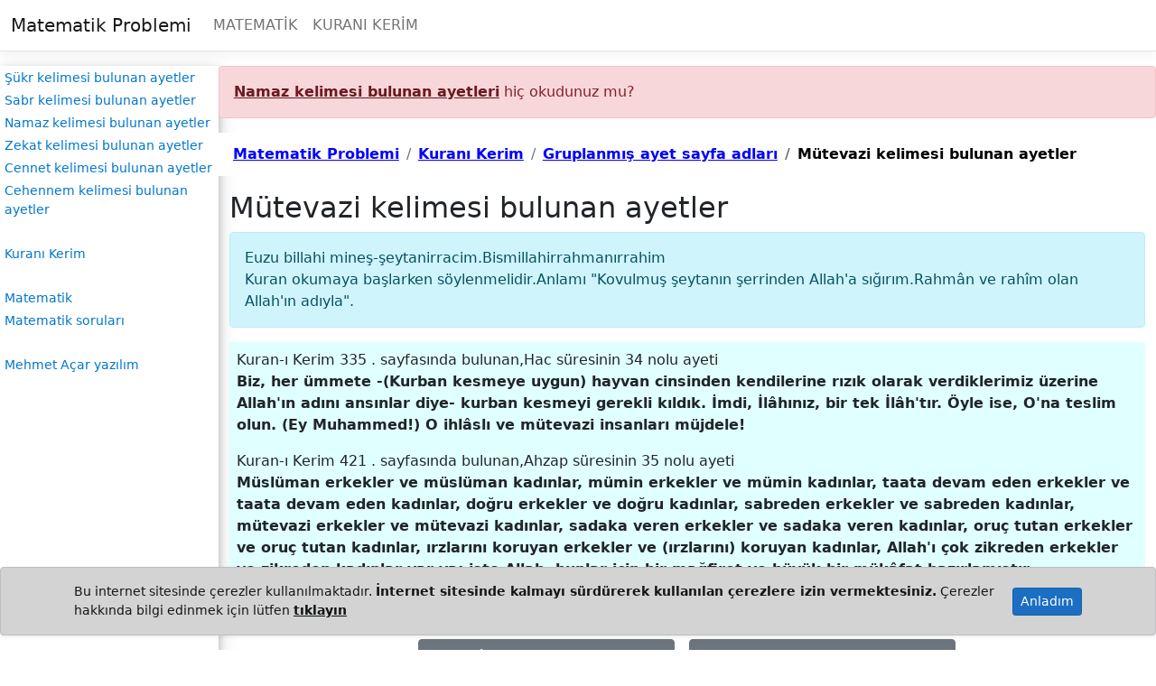

--- FILE ---
content_type: text/html; charset=utf-8
request_url: https://www.matematikproblemi.com/KuraniKerim/GruplanmisAyet/mutevazi-kelimesi-bulunan-ayetler
body_size: 5659
content:
<!DOCTYPE html>
<html lang="en">
<head>
    <meta charset="utf-8" />
    <meta name="viewport" content="width=device-width, initial-scale=1.0" />
    <meta name="description" content="Mütevazi kelimesi bulunan ayetler" />
    <title>M&#xFC;tevazi kelimesi bulunan ayetler</title>
   
    <link rel="stylesheet" href="/lib/bootstrap/dist/css/bootstrap.min.css" />
    <link rel="stylesheet" href="/css/site.css?v=QJhGibiODdzW6orcQFq7rbd3qLVuJjtU2k8lB6bw5jQ" />
    <link rel="stylesheet" href="/MatematikCore.styles.css?v=C8E-n1rkkFlGK2X54NjgmPGMaZzDea-t4UuJUWLWSaM" />
</head>
<body>
    <header b-5k70icon9h>
        <nav b-5k70icon9h class="navbar navbar-expand-sm navbar-toggleable-sm navbar-light bg-white border-bottom box-shadow mb-3">
            <div b-5k70icon9h class="container-fluid">
                <a b-5k70icon9h class="navbar-brand" href="/"><i b-5k70icon9h class="bi bi-house"></i>Matematik Problemi</a>
                <button b-5k70icon9h class="navbar-toggler" type="button" data-bs-toggle="collapse" data-bs-target="#navbarSupportedContent" aria-controls="navbarSupportedContent" aria-expanded="false" aria-label="Toggle navigation">
                    <span b-5k70icon9h class="navbar-toggler-icon"></span>
                </button>
                <div b-5k70icon9h class="collapse navbar-collapse" id="navbarSupportedContent">
                    <ul b-5k70icon9h class="navbar-nav me-auto mb-2 mb-lg-0">
                        <li b-5k70icon9h class="nav-item">
                            <a b-5k70icon9h href="/Matematik/AnaSayfa" class="nav-link">MATEMATİK</a>
                        </li>
                        <li b-5k70icon9h class="nav-item">
                            <a b-5k70icon9h href="/KuraniKerim/AnaSayfa" class="nav-link">KURANI KERİM</a>
                        </li>
                    </ul>
                </div>
            </div>
        </nav>
    </header>
    <div b-5k70icon9h class="d-flex">
        <div b-5k70icon9h class="ablock">
            <a b-5k70icon9h href="/KuraniKerim/GruplanmisAyet/sukr-kelimesi-bulunan-ayetler">Şükr kelimesi bulunan ayetler</a>
            <a b-5k70icon9h href="/KuraniKerim/GruplanmisAyet/sabr-kelimesi-bulunan-ayetler">Sabr kelimesi bulunan ayetler</a>
            <a b-5k70icon9h href="/KuraniKerim/GruplanmisAyet/namaz-kelimesi-bulunan-ayetler">Namaz kelimesi bulunan ayetler</a>
            <a b-5k70icon9h href="/KuraniKerim/GruplanmisAyet/zekat-kelimesi-bulunan-ayetler">Zekat kelimesi bulunan ayetler</a>
            <a b-5k70icon9h href="/KuraniKerim/GruplanmisAyet/cennet-kelimesi-bulunan-ayetler">Cennet kelimesi bulunan ayetler</a>
            <a b-5k70icon9h href="/KuraniKerim/GruplanmisAyet/cehennem-kelimesi-bulunan-ayetler">Cehennem kelimesi bulunan ayetler</a>
            <br b-5k70icon9h />
            <a b-5k70icon9h href="/KuraniKerim/AnaSayfa">Kuranı Kerim</a>
            <br b-5k70icon9h />
            <a b-5k70icon9h href="/Matematik/AnaSayfa">Matematik</a>
            <a b-5k70icon9h href="/Matematik/Soru">Matematik soruları</a>
            <br b-5k70icon9h />
            <a b-5k70icon9h href="https://mehmetacaryazilim.com/">Mehmet Açar yazılım</a>
        </div>
        <main b-5k70icon9h class="flex-fill"><aside class="alert alert-danger"><a href="/namaz-kelimesi-bulunan-ayetler" class="alert-link"> Namaz kelimesi bulunan ayetleri</a> hiç okudunuz mu?</aside>    <nav aria-label="breadcrumb">
        <ol class="breadcrumb" style="background-color: white; padding: 0.75rem 1rem;margin-bottom: 1rem;">

                <li class="breadcrumb-item"><a href="/" style="color:blue;font-weight:bolder">Matematik Problemi</a></li>
                <li class="breadcrumb-item"><a href="/KuraniKerim/AnaSayfa" style="color:blue;font-weight:bolder">Kuran&#x131; Kerim</a></li>
                <li class="breadcrumb-item"><a href="/KuraniKerim/GruplanmisAyetSayfaAdlari" style="color:blue;font-weight:bolder">Gruplanm&#x131;&#x15F; ayet sayfa adlar&#x131;</a></li>
                    <li class="breadcrumb-item active" aria-current="page" style="color:black;font-weight:bolder">M&#xFC;tevazi kelimesi bulunan ayetler</li>
    </nav>
    <script defer type="application/ld+json">
        {
        "@context": "http://schema.org",
        "@type": "BreadcrumbList",
        "itemListElement":[
{
                        "@type": "ListItem","position": 4,
                        "item":{
                            "@id":"http://www.matematikproblemi.com/KuraniKerim/GruplanmisAyet/mutevazi-kelimesi-bulunan-ayetler","name": "M&#xFC;tevazi kelimesi bulunan ayetler"}
                        }
,            {
                        "@type": "ListItem","position": 3,
                        "item":{
                            "@id":"http://www.matematikproblemi.com/KuraniKerim/GruplanmisAyetSayfaAdlari","name": "Gruplanm&#x131;&#x15F; ayet sayfa adlar&#x131;"}
                        }
,            {
                        "@type": "ListItem","position": 2,
                        "item":{
                            "@id":"http://www.matematikproblemi.com/KuraniKerim/AnaSayfa","name": "Kuran&#x131; Kerim"}
                        }
,            {
                        "@type": "ListItem","position": 1,
                        "item":{
                            "@id":"http://www.matematikproblemi.com/","name": "Matematik Problemi"}
                        }
            ]}
    </script>

<div class="container">
        <h2>M&#xFC;tevazi kelimesi bulunan ayetler</h2>
<p class="alert alert-info" role="alert">Euzu billahi mineş-şeytanirracim.Bismillahirrahmanırrahim<br />Kuran okumaya başlarken söylenmelidir.Anlamı "Kovulmuş şeytanın şerrinden Allah'a sığırım.Rahmân ve rahîm olan Allah'ın adıyla".</p>        <div class="container p-2" style="background-color:lightcyan">
                <p>
                    Kuran-ı Kerim 335 <span>.</span> sayfasında bulunan,Hac süresinin 34 nolu ayeti<br />
                    <strong>Biz, her &#xFC;mmete -(Kurban kesmeye uygun) hayvan cinsinden kendilerine r&#x131;z&#x131;k olarak verdiklerimiz &#xFC;zerine Allah&#x27;&#x131;n ad&#x131;n&#x131; ans&#x131;nlar diye- kurban kesmeyi gerekli k&#x131;ld&#x131;k. &#x130;mdi, &#x130;l&#xE2;h&#x131;n&#x131;z, bir tek &#x130;l&#xE2;h&#x27;t&#x131;r. &#xD6;yle ise, O&#x27;na teslim olun. (Ey Muhammed!) O ihl&#xE2;sl&#x131; ve m&#xFC;tevazi insanlar&#x131; m&#xFC;jdele!</strong><br />
                </p>
                <p>
                    Kuran-ı Kerim 421 <span>.</span> sayfasında bulunan,Ahzap süresinin 35 nolu ayeti<br />
                    <strong>M&#xFC;sl&#xFC;man erkekler ve m&#xFC;sl&#xFC;man kad&#x131;nlar, m&#xFC;min erkekler ve m&#xFC;min kad&#x131;nlar, taata devam eden erkekler ve taata devam eden kad&#x131;nlar, do&#x11F;ru erkekler ve do&#x11F;ru kad&#x131;nlar, sabreden erkekler ve sabreden kad&#x131;nlar, m&#xFC;tevazi erkekler ve m&#xFC;tevazi kad&#x131;nlar, sadaka veren erkekler ve sadaka veren kad&#x131;nlar, oru&#xE7; tutan erkekler ve oru&#xE7; tutan kad&#x131;nlar, &#x131;rzlar&#x131;n&#x131; koruyan erkekler ve (&#x131;rzlar&#x131;n&#x131;) koruyan kad&#x131;nlar, Allah&#x27;&#x131; &#xE7;ok zikreden erkekler ve zikreden kad&#x131;nlar var ya; i&#x15F;te Allah, bunlar i&#xE7;in bir ma&#x11F;firet ve b&#xFC;y&#xFC;k bir m&#xFC;k&#xE2;fat haz&#x131;rlam&#x131;&#x15F;t&#x131;r.</strong><br />
                </p>
        </div>

<hr style="clear:both;" />
<ul class="pagination justify-content-center">
        <li class="page-item m-2">
            <a class="btn btn-secondary" href="/KuraniKerim/GruplanmisAyet/muttak&#xEE;-kelimesi-bulunan-ayetler"><i class="bi bi-arrow-left"></i>M&#xFC;ttak&#xEE; kelimesi bulunan ayetler</a>
        </li>
        <li class="page-item m-2">
            <a class="btn btn-secondary float-end" href="/KuraniKerim/GruplanmisAyet/muzaffer-kelimesi-bulunan-ayetler">Muzaffer kelimesi bulunan ayetler <i class="bi bi-arrow-right"></i></a>
        </li>
</ul>
<hr />
    <div class="container">
        <h2>Önerilen sayfalar</h2>
            <a href="/KuraniKerim/GruplanmisAyet/muttak&#xEE;-kelimesi-bulunan-ayetler" class="aCizgisiz3Margin p-1" style="display:inline-block">M&#xFC;ttak&#xEE; kelimesi bulunan ayetler</a>
            <a href="/KuraniKerim/GruplanmisAyet/muthis-kelimesi-bulunan-ayetler" class="aCizgisiz3Margin p-1" style="display:inline-block">M&#xFC;thi&#x15F; kelimesi bulunan ayetler</a>
            <a href="/KuraniKerim/GruplanmisAyet/mubarek-kelimesi-bulunan-ayetler" class="aCizgisiz3Margin p-1" style="display:inline-block">M&#xFC;barek kelimesi bulunan ayetler</a>
            <a href="/KuraniKerim/GruplanmisAyet/muhlet-kelimesi-bulunan-ayetler" class="aCizgisiz3Margin p-1" style="display:inline-block">M&#xFC;hlet kelimesi bulunan ayetler</a>
            <a href="/KuraniKerim/GruplanmisAyet/muhur-kelimesi-bulunan-ayetler" class="aCizgisiz3Margin p-1" style="display:inline-block">M&#xFC;h&#xFC;r kelimesi bulunan ayetler</a>
            <a href="/KuraniKerim/GruplanmisAyet/muzaffer-kelimesi-bulunan-ayetler" class="aCizgisiz3Margin p-1" style="display:inline-block">Muzaffer kelimesi bulunan ayetler</a>
            <a href="/KuraniKerim/GruplanmisAyet/na&#xEE;m-cennet-kelimeleri-bulunan-ayetler" class="aCizgisiz3Margin p-1" style="display:inline-block">Na&#xEE;m cennet kelimeleri bulunan ayetler</a>
            <a href="/KuraniKerim/GruplanmisAyet/oyun-kelimesi-bulunan-ayetler" class="aCizgisiz3Margin p-1" style="display:inline-block">Oyun kelimesi bulunan ayetler</a>
            <a href="/KuraniKerim/GruplanmisAyet/odunc-kelimesi-bulunan-ayetler" class="aCizgisiz3Margin p-1" style="display:inline-block">&#xD6;d&#xFC;n&#xE7; kelimesi bulunan ayetler</a>
            <a href="/KuraniKerim/GruplanmisAyet/ofke-kelimesi-bulunan-ayetler" class="aCizgisiz3Margin p-1" style="display:inline-block">&#xD6;fke kelimesi bulunan ayetler</a>
    </div>
    <hr />
<div class="container">
    <form action="/KuraniKerim/Arama" class="row g-3">
        <div class="col-5">
            <input class="form-control" type="text" name="id" placeholder="Arama için en az 3 harf yazınız" />
        </div>
        <div class="col-auto">
            <input class="btn btn-secondary " type="submit" value="Kuranı Kerimde ara" />
        </div>
    </form>

    <ul>
        <li><a href="\files\KuraniKerim.pdf" class="aCizgisiz3Margin p-3">Kuranı Kerim ( PDF ) </a></li>
        <li><a href="\files\KuraniKerim.docx" class="aCizgisiz3Margin p-3">Kuranı Kerim ( Word ) </a></li>
    </ul>
    <p>Sitede bulunan ayet mealleri <a href="https://tdv.org/" class="aCizgisiz3Margin" target="_blank">TÜRKİYE DİYANET VAKFI</a> sitesinden alınmıştır.Bu meali hazırlayan heyette Prof.Dr. Hayrettin Karaman , Prof.Dr. Ali Özek , Prof.Dr. İbrahim Kafi Dönmez , Prof.Dr. Mustafa Çağrıcı , Prof.Dr. Sadrettin Gümüş , Doç.Dr. Ali Turgut bulunmaktadır.Allah hepsinden razı olsun.</p>
    <p><a href="https://www.diyanet.gov.tr" target="_blank" class="aCizgisiz3Margin">T.C. Diyanet İşleri Başkanlığı</a>'nın <a href="http://kuran.diyanet.gov.tr/" class="aCizgisiz3Margin" target="_blank">Kur'an-ı Kerim</a> sayfasını ziyaret etmenizi öneririm.</p>
    <p>Bir müslümanın ilk dini bilgi kaynağı Kuranı Kerim olmalıdır.<br />Kuranı Kerim'den sonra ise günümüzde önerebileceğim kaynak ise <a href="https://www.diyanet.gov.tr" target="_blank" class="aCizgisiz3Margin">T.C. Diyanet İşleri Başkanlığı</a>'nın internet sitesinden ücretsiz indirebileceğiniz iki cilt ve 1200'den fazla sayfadan oluşan <a href="https://www.diyanet.gov.tr/tr-TR/Kurumsal/Detay/5255" target="_blank" class="aCizgisiz3Margin">İlmihal</a>'dir.</p>
</div>
</div>

<script type="application/ld+json">
    {
  "@context": "https://schema.org",
  "@type": "CollectionPage",
  "name": "Mütevazi kelimesi bulunan ayetler",
  "description": "Mütevazi kelimesi bulunan ayetler",
  "mainEntity": {
    "@type": "ItemList",
    "numberOfItems": 2,
    "itemListElement": [
      {
        "@type": "ListItem",
        "position": 1,
        "item": {
          "@type": "CreativeWork",
          "name": "Hac Suresi, 34. ayet",
          "description": "Kuran-ı Kerim 335. sayfa",
          "text": "Biz, her ümmete -(Kurban kesmeye uygun) hayvan cinsinden kendilerine rızık olarak verdiklerimiz üzerine Allah'ın adını ansınlar diye- kurban kesmeyi gerekli kıldık. İmdi, İlâhınız, bir tek İlâh'tır. Öyle ise, O'na teslim olun. (Ey Muhammed!) O ihlâslı ve mütevazi insanları müjdele!"
        }
      },
      {
        "@type": "ListItem",
        "position": 2,
        "item": {
          "@type": "CreativeWork",
          "name": "Ahzap Suresi, 35. ayet",
          "description": "Kuran-ı Kerim 421. sayfa",
          "text": "Müslüman erkekler ve müslüman kadınlar, mümin erkekler ve mümin kadınlar, taata devam eden erkekler ve taata devam eden kadınlar, doğru erkekler ve doğru kadınlar, sabreden erkekler ve sabreden kadınlar, mütevazi erkekler ve mütevazi kadınlar, sadaka veren erkekler ve sadaka veren kadınlar, oruç tutan erkekler ve oruç tutan kadınlar, ırzlarını koruyan erkekler ve (ırzlarını) koruyan kadınlar, Allah'ı çok zikreden erkekler ve zikreden kadınlar var ya; işte Allah, bunlar için bir mağfiret ve büyük bir mükâfat hazırlamıştır."
        }
      }
    ]
  }
}

</script>
</main>
    </div>
    <footer b-5k70icon9h class="py-3 my-4" style="text-align: center">
        <a b-5k70icon9h class="aCizgisiz3Margin" href="/Home/Muhtelif/yararlanilan-kaynaklar">YARARLANILAN KAYNAKLAR</a>
        <a b-5k70icon9h class="aCizgisiz3Margin" href="/Home/Iletisim">İLETİŞİM</a>
        <a b-5k70icon9h class="aCizgisiz3Margin" href="https://mehmetacaryazilim.com/">MEHMET AÇAR YAZILIM</a>
    </footer>

    <div b-5k70icon9h id="cookieBanner" class="cookie-policy position-fixed bottom-0 start-0 end-0 p-3 shadow-sm alert alert-dark" style="display:none;">
        <div b-5k70icon9h class="container d-flex justify-content-between align-items-center small">
            <span b-5k70icon9h>Bu internet sitesinde çerezler kullanılmaktadır. <strong b-5k70icon9h>İnternet sitesinde kalmayı sürdürerek kullanılan çerezlere izin vermektesiniz.</strong> Çerezler hakkında bilgi edinmek için lütfen <a b-5k70icon9h href="/Home/Muhtelif/cerez-politikasi" target="_blank" class="alert-link">tıklayın</a></span>
            <button b-5k70icon9h class="btn btn-primary btn-sm" onclick="acceptCookie()">Anladım</button>
        </div>
    </div>

    <script defer src="/lib/jquery/dist/jquery.min.js"></script>
    <script defer src="/js/site.js"></script>
    

    <script async src="https://www.googletagmanager.com/gtag/js?id=G-FSGFRZ71D0"></script>
    <script>
        window.dataLayer = window.dataLayer || [];
        function gtag() { dataLayer.push(arguments); }
        gtag('js', new Date());

        gtag('config', 'G-FSGFRZ71D0');
    </script>


</body>
</html>


--- FILE ---
content_type: text/css
request_url: https://www.matematikproblemi.com/css/site.css?v=QJhGibiODdzW6orcQFq7rbd3qLVuJjtU2k8lB6bw5jQ
body_size: 5400
content:
html {
    font-size: 14px;
}

@media (min-width: 768px) {
    html {
        font-size: 16px;
    }
}
@font-face {
    font-family: 'system-ui';
    font-style: normal;
    font-weight: 400;
    font-display: swap;
}

.alert-danger {
    min-height: 50px;
}

#cookieBanner {
    min-height: 60px;
}

html {
    position: relative;
    min-height: 100%;
}

body {
    margin-bottom: 60px;
}

.ablock {
    min-width: 220px;
    box-shadow: 0 4px 8px 0 rgba(0,0,0,0.2),0 6px 20px 0 rgba(0,0,0,0.19) !important;
    padding: 3px
}

    .ablock a {
        display: block;
        font-size: 14px;
        text-decoration: none;
        margin-left: 2px;
        margin-bottom: 4px;
    }

@media screen and (max-width:992px) {
    .ablock {
        display: none
    }
}

@media screen and (min-width:993px) {
    .ablock {
        display: block !important
    }
}

.aCizgisiz3Margin {
    text-decoration: none;
    margin: 3px;
    cursor: pointer
}

    .aCizgisiz3Margin:hover, .ablock a:hover {
        color: red
    }


.w3-hoverable tbody tr:hover, .w3-ul.w3-hoverable li:hover {
    background-color: #ccc
}

.w3-hoverable tbody tr, .w3-hoverable li {
    -webkit-transition: background-color .3s,color .15s,box-shadow .3s,opacity 0.3s,filter 0.3s;
    transition: background-color .3s,color .15s,box-shadow .3s,opacity 0.3s,filter 0.3s
}

.k�rm�z� {
    color: red;
}

.�izgisizA {
    text-decoration: none;
    color: #2185ff;
    cursor: pointer
}

.ozelA {
    text-decoration: none;
    color: #2185ff;
    display: inline-block;
    margin-bottom: 8px
}

    .�izgisizA:hover, .ozelA:hover {
        color: red
    }

.w3-sidenav a:hover {
    background-color: #87CEEB;
    color: #000
}

table, th, td {
    border: 1px solid #ddd;
    border-collapse: collapse;
}

.anaSayfakare {
    width: 120px;
    height: 120px;
    border: 1px solid;
    animation: anaSayfaSpin 10s infinite linear;
    background-color: limegreen;
    margin-left: 20%
}

.dikd�rtgen-3d {
    width: 120px;
    height: 70px;
    border: 1px solid;
    animation: anaSayfaSpin 10s infinite linear;
    background-color: limegreen;
}

@keyframes anaSayfaSpin {
    from {
        transform: rotateY(0);
    }

    to {
        transform: rotateY(360deg);
    }
}

.perspektif-800-mleft10 {
    -webkit-perspective: 800px;
    perspective: 800px;
    margin-left: 5%;
}

.line-black-5 {
    stroke: black;
    stroke-width: 5
}

.nodisplay-red {
    display: none;
    stroke: red;
    stroke-width: 5
}

#aci-90-donen {
    animation: zde-90-D�n 10s infinite linear;
    transform-origin: bottom left;
}

    #aci-90-donen:hover {
        animation-play-state: paused;
    }

@keyframes zde-90-D�n {
    from {
        transform: rotate(0);
    }

    to {
        transform: rotate(40deg);
    }
}

#aci-25-donen {
    animation: zde-25-D�n 10s infinite linear;
    transform-origin: bottom left;
}

    #aci-25-donen:hover {
        animation-play-state: paused;
    }

@keyframes zde-25-D�n {
    from {
        transform: rotate(0);
    }

    to {
        transform: rotate(25deg);
    }
}

#duzlem-3d {
    animation: d�zlem-�evrimi 5s infinite linear;
    transform-origin: center;
}

@keyframes d�zlem-�evrimi {
    from {
        transform: perspective(500px) rotateX(0);
    }

    to {
        transform: perspective(500px) rotateX(85deg);
    }
}

.circle-filRed {
    fill: red;
}

.path-nofil-strokeRed-5 {
    fill: none;
    stroke: red;
    stroke-width: 5
}

.line-red-5 {
    stroke: red;
    stroke-width: 4
}

.circle-animasyonlu {
    fill: none;
    stroke: black;
    stroke-width: 1;
    animation: anaSayfaSpin 5s infinite both;
    transform-origin: right
}

.svg-animasyonlu {
    animation: anaSayfaSpin 10s infinite both
}

#ayna-simetrisi {
    animation: aynaSimetriHareketi 5s infinite;
    transform-origin: 110px 70px;
}

@keyframes aynaSimetriHareketi {
    0% {
        transform: rotateY(0deg)
    }

    25% {
        transform: rotateY(-180deg)
    }

    100% {
        transform: rotateY(-180deg)
    }
}

#searchBox {
    border: 1px solid #606060;
    border-radius: 5px;
    font-size: 13px;
    margin: 6px;
    padding: 5px 25px 5px 4px;
    width: 70%;
    -webkit-transition: width 0.4s ease-in-out;
    transition: width 0.4s ease-in-out;
}

.unicode-5em {
    font-size: 4em;
    display: block;
    margin-left: 25%
}

.cevapFormu {
    border: 1px solid #ffb3b3;
    border-collapse: collapse;
    width: 100%;
    padding: 5px;
    color: #ff9999
}

.cevapFormuSpan� {
    border: 2px solid #ffb3b3;
    font-size: 1.2em;
    border-radius: 50%;
    padding: 5px;
    cursor: pointer;
}

.unicode-butonu {
    cursor: pointer;
    margin-bottom: 5px;
    font-size: 2em;
    padding: 5px;
    background-color: palegoldenrod
}

    .unicode-butonu:hover, .mbo:hover, .mbk:hover, .mbb:hover, .resim-butonu:hover {
        background-color: #f6e
    }

.resim-butonu {
    cursor: pointer;
    margin: 5px;
    max-width: 75px;
    padding: 5px;
    background-color: palegoldenrod
}

.mbo, .mbk, .mbb {
    cursor: pointer;
    padding: 10px;
    background-color: #fbf;
    word-wrap: break-word;
    margin: 3px
}

.mbb {
    display: block;
    width: 90% !important;
}

@media (max-width:600px) {
    .mbo {
        display: block;
        width: 90% !important;
    }

    .mbk {
        display: inline-block;
        width: 45% !important;
    }
}

@media (min-width:600px) {
    .mbo {
        display: inline-block;
        width: 45% !important;
    }

    .mbk {
        display: inline-block;
        width: 20% !important;
    }
}

.orangeBorder {
    background-color: orange
}

.soruNo {
    color: red;
    font-weight: 700;
    font-size: 14px;
}

cvk {
    margin: 5px !important;
    padding: 8px;
    float: left;
    width: 100%;
}

metni, cozum {
    display: block;
    margin: 5px
}

cvk input {
    width: 100%;
    max-width: 250px;
}

.unicode-1-7-em {
    font-size: 1.7em;
}

.kapama-butonu {
    cursor: pointer;
    padding: 8px;
    background-color: #e91e63;
    color: white;
    text-align: center !important;
    position: absolute;
    right: 0;
    top: 0
}

    .kapama-butonu:hover {
        box-shadow: 0 4px 8px 0 rgba(0,0,0,0.2),0 6px 20px 0 rgba(0,0,0,0.19) !important
    }

.yorum-butonu {
    font-size: 2em;
    cursor: pointer;
}

    .yorum-butonu:hover {
        opacity: 0.5
    }

#akrep {
    transform-origin: bottom;
}

#yelkovan {
    transform-origin: bottom;
}

#terazi, #terazi2 {
    transform-origin: center;
}

.svg-butonu {
    cursor: pointer;
    background-color: palegoldenrod
}

    .svg-butonu:hover {
        background-color: #f6e
    }

.sabit-soru-resmi {
    position: fixed;
    background-color: #f1f1f1;
    width: 100%;
    border: 1px solid;
    padding: 0.01em 16px;
    left: 0;
    bottom: 0;
    min-height: 175px;
    margin-left: 270px;
    z-index: 3
}

.hover-span� {
    padding: 6px;
    position: fixed;
}

#�arp�mTablosu td {
    cursor: pointer;
}

mark {
    font-weight: bolder;
    background-color: white
}

.sideNavButonu {
    padding: 5px 15px;
    cursor: pointer;
    margin: 0;
    color: #2196F3;
    font-size: 1.2em;
    font-weight: 600
}

    .sideNavButonu:hover {
        background-color: lightgray;
    }

.sideNavAnchor {
    color: #2196F3;
    text-decoration: none;
}

.�sten-5-a�a�� {
    margin-top: 5px
}

.svg-i�indeki-buton {
    cursor: pointer;
    fill: palegoldenrod
}

    .svg-i�indeki-buton:hover {
        fill: orange
    }

.renksiz-buton {
    cursor: pointer
}

    .renksiz-buton:hover {
        background-color: lightgray;
    }

.cevapFormuSpan�2 {
    border-radius: 50%;
}

.cevapFormu2 {
    border: 1px solid #ffb3b3;
    width: 100%;
    padding: 10px;
    color: #ff9999;
    margin-top: 5px;
}

.soru-resmi {
    width: 100%;
    cursor: pointer;
}

.se�enek:hover {
    background-color: black;
    color: white
}

.cevaplama-divi {
    padding: 12px;
    background-color: #fdc;
    margin-top: 10px
}

.se�enek {
    cursor: pointer;
    padding: 7px;
    border: 2px solid #ffb3b3;
    margin: 3px
}

.td-paddinli-table {
    text-align: center
}

    .td-paddinli-table td, th {
        padding: 4px
    }

.scroll {
    border: 2px solid #000;
    overflow: auto;
    box-shadow: 0 0 10px #000;
}

.��z�m2-svg {
    width: 23px;
    height: 57px;
    position: absolute;
    left: 0px;
    border: 1px solid
}

.��z�m2-soru-img-divi-js {
    overflow: auto;
    height: 300px;
    text-align: center;
}

.se�ilmeyecek-js {
    user-select: none
}

.��z�m2-imgli-soru-divi {
    position: relative;
    height: 360px;
    margin: 16px;
    border: 1px solid #ccc;
    text-align: center
}

.��z�m2-pli-soru-divi {
    height: 360px;
    overflow: auto;
    margin: 16px;
    border: 1px solid #ccc
}

.��z�m2-soru-metni-p {
    font-weight: 700;
    margin: 30px 10px;
}

.mesaj-g�nderdi�in {
    background-color: #fcf;
    padding: 10px;
    margin-right: 10px
}

.mesaj-gelen {
    background-color: #df7;
    padding: 10px;
    margin-right: 10px;
}

.okunmam��-mesaj {
    font-weight: 700;
    color: red
}

blok {
    display: block
}

.secimDiv {
    border: 1px solid;
    margin: 5px;
    padding: 5px;
    font-size: 14px;
    display: inline-block;
    height: 150px;
    overflow-y: scroll;
    min-width: 200px
}

.spanSecimB {
    display: block;
    margin: 2px;
    padding: 4px;
    cursor: pointer;
}

.spanSecimI {
    margin: 4px;
    padding: 7px;
    cursor: pointer;
    text-align: center;
    background-color: #ffb3ff;
    display: inline-flex
}

.spanSecimB:hover {
    background-color: #ff4da6
}

.spanSecimI:hover {
    background-color: #ff4da6
}

.spanSecildi {
    background-color: #ff4da6
}

.secimDivBaslik {
    font-weight: bold;
    text-align: center;
    display: block;
    border-bottom: 1px solid;
    margin: 0
}

.secimSilme {
    background-color: #b3ffb3;
    margin: 2px;
    padding: 6px;
    text-align: center;
    cursor: pointer;
    display: inline-block
}

    .secimSilme:hover {
        background-color: #66ff66;
    }

.beklemeDonme {
    border: 8px solid #f3f3f3;
    border-radius: 50%;
    border-top: 8px solid red;
    width: 25px;
    height: 25px;
    -webkit-animation: spin 2s linear infinite;
    animation: spin 2s linear infinite;
}

@-webkit-keyframes spin {
    0% {
        -webkit-transform: rotate(0deg);
    }

    100% {
        -webkit-transform: rotate(360deg);
    }
}

@keyframes spin {
    0% {
        transform: rotate(0deg);
    }

    100% {
        transform: rotate(360deg);
    }
}

@font-face {
    font-family: Helvetica;
    font-display: swap;
}

.cookie-policy-wrapper {
    background-color: rgba(0,0,0,.70);
    clear: both;
    position: fixed;
    padding: 15px;
    border-radius: 4px;
    left: 10px;
    bottom: 10px;
    right: 10px;
    z-index: 999999;
}

.cookie-policy.container {
    max-width: unset;
    min-width: unset;
    width: unset;
    padding: 0;
}

.cookie-policy-wrapper p {
    font-size: 14px;
    color: #fff;
    float: left;
    line-height: 18px;
    padding-bottom: 0;
    margin-bottom: 0 !important;
}

    .cookie-policy-wrapper p a {
        color: #fff;
        text-decoration: underline;
    }

.ok-cookie-button {
    position: absolute;
    margin-top: 2px;
    top: 0px;
    right: 4px;
}

.w3-light-grey, .w3-light-gray {
    color: #000 !important;
    background-color: #f1f1f1 !important
}

.w3-padding-8 {
    padding-top: 8px !important;
    padding-bottom: 8px !important
}

.w3-margin-bottom {
    margin-bottom: 16px !important
}

.w3-padding {
    padding: 8px 16px !important
}

.w3-light-blue {
    color: #000 !important;
    background-color: #87CEEB !important
}

.w3-red {
    color: #fff !important;
    background-color: #f44336 !important
}

.w3-small {
    font-size: 12px !important
}

.w3-container {
    padding: 0.01em 16px
}

.w3-yellow {
    color: #000 !important;
    background-color: #ffeb3b !important
}

.w3-margin {
    margin: 16px !important
}

.w3-green {
    color: #fff !important;
    background-color: #4CAF50 !important
}

ul.w3-ul {
    list-style-type: none;
    padding: 0;
    margin: 0
}

    ul.w3-ul li {
        padding: 6px 2px 6px 16px;
        border-bottom: 1px solid #ddd
    }

        ul.w3-ul li:last-child {
            border-bottom: none
        }

.w3-xxlarge {
    font-size: 36px !important
}

.w3-xlarge {
    font-size: 24px !important
}

.w3-table {
    border-collapse: collapse;
    border-spacing: 0;
    width: 100%;
    display: table
}

    .w3-table td, .w3-table th, .w3-table-all td, .w3-table-all th {
        padding: 8px 8px;
        display: table-cell;
        text-align: left;
        vertical-align: top
    }

.w3-image {
    max-width: 100%;
    height: auto
}

.w3-margin {
    margin: 16px !important
}

.w3-input {
    padding: 8px;
    display: block;
    border: none;
    border-bottom: 1px solid #808080;
    width: 100%
}

.w3-hoverable tbody tr:hover, .w3-ul.w3-hoverable li:hover {
    background-color: #ccc
}

.w3-hoverable tbody tr, .w3-hoverable li {
    -webkit-transition: background-color .3s,color .15s,box-shadow .3s,opacity 0.3s,filter 0.3s;
    transition: background-color .3s,color .15s,box-shadow .3s,opacity 0.3s,filter 0.3s
}

.w3-btn {
    border: none;
    display: inline-block;
    outline: 0;
    padding: 6px 16px;
    vertical-align: middle;
    overflow: hidden;
    text-decoration: none !important;
    color: #fff;
    background-color: #000;
    text-align: center;
    cursor: pointer;
    white-space: nowrap
}

    .w3-btn:hover {
        box-shadow: 0 8px 16px 0 rgba(0,0,0,0.2),0 6px 20px 0 rgba(0,0,0,0.19)
    }

.w3-btn {
    -webkit-touch-callout: none;
    -webkit-user-select: none;
    -khtml-user-select: none;
    -moz-user-select: none;
    -ms-user-select: none;
    user-select: none
}

.w3-blue {
    color: #fff !important;
    background-color: #2196F3 !important
}

.w3-indigo {
    color: #fff !important;
    background-color: #3f51b5 !important
}

.w3-text-red {
    color: #f44336 !important
}

.w3-tag {
    background-color: #000;
    color: #fff;
    display: inline-block;
    padding-left: 8px;
    padding-right: 8px;
    text-align: center
}

.w3-teal {
    color: #fff !important;
    background-color: #009688 !important
}

.w3-large {
    font-size: 18px !important
}

.w3-padding-12 {
    padding-top: 12px !important;
    padding-bottom: 12px !important
}

.w3-orange {
    color: #000 !important;
    background-color: #ff9800 !important
}

.w3-animate-right {
    position: relative;
    -webkit-animation: animateright 0.4s;
    animation: animateright 0.4s
}

.w3-quarter {
    float: left;
    width: 100%
}

@media only screen and (min-width:601px) {
    .w3-quarter {
        width: 24.99999%
    }

    @media only screen and (min-width:993px) {
        .w3-quarter {
            width: 24.99999%
        }

        .w3-quarter {
            padding: 0 8px
        }

        .�izgisizA {
            text-decoration: none;
            color: #2185ff;
            cursor: pointer
        }

            .�izgisizA:hover {
                color: red
            }

        .hover-span� {
            padding: 6px;
            position: fixed;
        }

        .nodisplay-red {
            display: none;
            stroke: red;
            stroke-width: 5
        }

        .svg-i�indeki-buton {
            cursor: pointer;
            fill: palegoldenrod
        }

            .svg-i�indeki-buton:hover {
                fill: orange
            }

--- FILE ---
content_type: text/css
request_url: https://www.matematikproblemi.com/MatematikCore.styles.css?v=C8E-n1rkkFlGK2X54NjgmPGMaZzDea-t4UuJUWLWSaM
body_size: 366
content:
/* _content/MatematikCore/Views/Shared/_Layout.cshtml.rz.scp.css */
/* Please see documentation at https://docs.microsoft.com/aspnet/core/client-side/bundling-and-minification
for details on configuring this project to bundle and minify static web assets. */

a.navbar-brand[b-5k70icon9h] {
  white-space: normal;
  text-align: center;
  word-break: break-all;
}

a[b-5k70icon9h] {
  color: #0077cc;
}

.btn-primary[b-5k70icon9h] {
  color: #fff;
  background-color: #1b6ec2;
  border-color: #1861ac;
}

.nav-pills .nav-link.active[b-5k70icon9h], .nav-pills .show > .nav-link[b-5k70icon9h] {
  color: #fff;
  background-color: #1b6ec2;
  border-color: #1861ac;
}

.border-top[b-5k70icon9h] {
  border-top: 1px solid #e5e5e5;
}
.border-bottom[b-5k70icon9h] {
  border-bottom: 1px solid #e5e5e5;
}

.box-shadow[b-5k70icon9h] {
  box-shadow: 0 .25rem .75rem rgba(0, 0, 0, .05);
}

button.accept-policy[b-5k70icon9h] {
  font-size: 1rem;
  line-height: inherit;
}

.footer[b-5k70icon9h] {
  position: absolute;
  bottom: 0;
  width: 100%;
  white-space: nowrap;
  line-height: 60px;
}


--- FILE ---
content_type: application/javascript
request_url: https://www.matematikproblemi.com/js/site.js
body_size: 901
content:

var svgNS = "http://www.w3.org/2000/svg";
function sonrakiElementiAçKapa(event) {
    $(event.target).next().toggle();
}

function köşeGöster(listeAdı) {
    var element = document.getElementById(listeAdı);
    var liste = listeDönücü(listeAdı);
    var i = 0;
    let timer = setInterval(function () {
        if (i >= liste.length) {
            clearInterval(timer);
            element.setAttribute("cx", -100);
            return;
        }
        element.setAttribute("cx", liste[i][0]);
        element.setAttribute("cy", liste[i][1]);
        i++;
    }, 1000);
}
function pathDAyarla(listeAdı) {
    var element = document.getElementById(listeAdı);
    var liste = listeDönücü(listeAdı);
    var i = 0;
    let timer = setInterval(function () {
        if (i >= liste.length) {
            clearInterval(timer);
            element.setAttribute("d", "M0 0");
            return;
        }
        element.setAttribute("d", liste[i]);
        i++;
    }, 1000);
}

function küçükMü(sayı, kriter) {
    if (sayı < kriter) {
        return true;
    }
    else {
        return false;
    }
}

function kriterlerinHepsi(kriterler) {
    switch (kriterler.length) {
        case 2:
            return (kriterler[0] && kriterler[1]);
        case 3: return (kriterler[0] && kriterler[1] && kriterler[2]);
    }
}
function büyükMü(sayı, kriter) {
    if (sayı > kriter) {
        return true;
    }
    else {
        return false;
    }
}
function kareSay(sayı1, sayı2) {
    var svg = document.getElementById("kareliSvg");
    yatayTextleriOluştur(sayı1, svg);
    dikeyTextleriOluştur(sayı2, svg);
}
function yatayTextleriOluştur(sayı, svg) {
    for (var i = 1; i < sayı + 1; i++) {
        var text = document.createElementNS(svgNS, "text");
        text.setAttribute("x", (i * 20));
        text.setAttribute("y", "117");
        text.textContent = i + ".";
        svg.appendChild(text);
    }
}
function dikeyTextleriOluştur(sayı, svg) {
    for (var i = 1; i < sayı + 1; i++) {
        var text = document.createElementNS(svgNS, "text");
        text.setAttribute("x", "222");
        text.setAttribute("y", (i * 20) + 20);
        text.textContent = i + ".";
        svg.appendChild(text);
    }
}


const COOKIE_SHOW_INTERVAL_DAYS = 1;
const COOKIE_LOCALSTORAGE_KEY = 'cookieAcceptedDate';

document.addEventListener('DOMContentLoaded', function () {
    checkAndShowCookieBanner();
});

function checkAndShowCookieBanner() {
    const lastAccepted = localStorage.getItem(COOKIE_LOCALSTORAGE_KEY);
    const now = new Date();

    if (!lastAccepted) {
        showCookieBanner();
        return;
    }

    const acceptedDate = new Date(lastAccepted);
    const diffInMs = now - acceptedDate;
    const diffInDays = diffInMs / (1000 * 60 * 60 * 24);

    if (diffInDays >= COOKIE_SHOW_INTERVAL_DAYS) {
        showCookieBanner();
    }
}
function acceptCookie() {
    localStorage.setItem(COOKIE_LOCALSTORAGE_KEY, new Date().toISOString());
    hideCookieBanner();
}

function showCookieBanner() {
    document.getElementById('cookieBanner').style.display = 'block';
}

function hideCookieBanner() {
    document.getElementById('cookieBanner').style.display = 'none';
}
